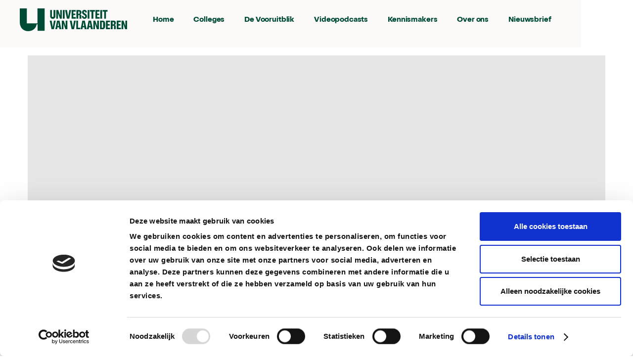

--- FILE ---
content_type: text/html
request_url: https://www.universiteitvanvlaanderen.be/college/is-de-uurverandering-ongezond
body_size: 12899
content:
<!DOCTYPE html><!-- Last Published: Tue Jan 13 2026 09:37:49 GMT+0000 (Coordinated Universal Time) --><html data-wf-domain="www.universiteitvanvlaanderen.be" data-wf-page="5f8d53d3f6704e7d6d0241ba" data-wf-site="5f8d53d3f6704eefee0241a5" lang="nl" data-wf-collection="5f8d53d3f6704efb300241b1" data-wf-item-slug="is-de-uurverandering-ongezond"><head><meta charset="utf-8"/><title>Is de uurverandering ongezond? :: Universiteit van Vlaanderen</title><meta content="Deze nacht draaien we de klok een uurtje terug. Deze keer hebben we dus geluk geluk, want dat betekent een uurtje meer slaap! Maar is het wel zo gezond om 2 keer per jaar de klok te verzetten? Ben je gewoon een beetje meer uitgeslapen of een beetje moe? Of zijn er ook gevolgen op lange termijn?" name="description"/><meta content="Is de uurverandering ongezond? :: Universiteit van Vlaanderen" property="og:title"/><meta content="Deze nacht draaien we de klok een uurtje terug. Deze keer hebben we dus geluk geluk, want dat betekent een uurtje meer slaap! Maar is het wel zo gezond om 2 keer per jaar de klok te verzetten? Ben je gewoon een beetje meer uitgeslapen of een beetje moe? Of zijn er ook gevolgen op lange termijn?" property="og:description"/><meta content="https://cdn.prod.website-files.com/5f8d53d3f6704e5a060241aa/6912f6fb36f5460ce9bf1d52_2.png" property="og:image"/><meta content="Is de uurverandering ongezond? :: Universiteit van Vlaanderen" property="twitter:title"/><meta content="Deze nacht draaien we de klok een uurtje terug. Deze keer hebben we dus geluk geluk, want dat betekent een uurtje meer slaap! Maar is het wel zo gezond om 2 keer per jaar de klok te verzetten? Ben je gewoon een beetje meer uitgeslapen of een beetje moe? Of zijn er ook gevolgen op lange termijn?" property="twitter:description"/><meta content="https://cdn.prod.website-files.com/5f8d53d3f6704e5a060241aa/6912f6fb36f5460ce9bf1d52_2.png" property="twitter:image"/><meta property="og:type" content="website"/><meta content="summary_large_image" name="twitter:card"/><meta content="width=device-width, initial-scale=1" name="viewport"/><link href="https://cdn.prod.website-files.com/5f8d53d3f6704eefee0241a5/css/uvvl.webflow.shared.4922eeb10.min.css" rel="stylesheet" type="text/css" integrity="sha384-SSLusQQlVHikmCmvcsK8d8Aj4e19cplIPwtiqwab5SP+jAjLTuLdiHqOcxFJXJIu" crossorigin="anonymous"/><link href="https://fonts.googleapis.com" rel="preconnect"/><link href="https://fonts.gstatic.com" rel="preconnect" crossorigin="anonymous"/><script src="https://ajax.googleapis.com/ajax/libs/webfont/1.6.26/webfont.js" type="text/javascript"></script><script type="text/javascript">WebFont.load({  google: {    families: ["Open Sans:300,300italic,400,400italic,600,600italic,700,700italic,800,800italic","Libre Baskerville:regular","Libre Baskerville:regular,italic,700"]  }});</script><script type="text/javascript">!function(o,c){var n=c.documentElement,t=" w-mod-";n.className+=t+"js",("ontouchstart"in o||o.DocumentTouch&&c instanceof DocumentTouch)&&(n.className+=t+"touch")}(window,document);</script><link href="https://cdn.prod.website-files.com/5f8d53d3f6704eefee0241a5/63b57806167fe9642ffddfd5_linkedin-logo.jpg" rel="shortcut icon" type="image/x-icon"/><link href="https://cdn.prod.website-files.com/5f8d53d3f6704eefee0241a5/67ced056273ca08cbe76819f_On%20Purple256.jpg" rel="apple-touch-icon"/><link href="rss.xml" rel="alternate" title="RSS Feed" type="application/rss+xml"/><script async="" src="https://www.googletagmanager.com/gtag/js?id=UA-36818429-2"></script><script type="text/javascript">window.dataLayer = window.dataLayer || [];function gtag(){dataLayer.push(arguments);}gtag('js', new Date());gtag('config', 'UA-36818429-2', {'anonymize_ip': false});</script><link href="https://fonts.googleapis.com/icon?family=Material+Icons"
      rel="stylesheet">
<style>
.fltr-active .checkbox-btn{
    background-color: #ffbd3b;
}
.jetboost-filter-active .checkbox-btn{
    background-color: #ffbd3b;
}
</style>
<!-- MailChaimp -->
<script id="mcjs">!function(c,h,i,m,p){m=c.createElement(h),p=c.getElementsByTagName(h)[0],m.async=1,m.src=i,p.parentNode.insertBefore(m,p)}(document,"script","https://chimpstatic.com/mcjs-connected/js/users/0d09d48de11ef5106cd2543b2/42425c9e82c997f6d2de22604.js");</script>
<!-- Jetboost filter -->
<script id="jetboost-script" type="text/javascript"> window.JETBOOST_SITE_ID = "ckh84yw6nr3r60751zndt422f"; (function() { d = document; s = d.createElement("script"); s.src = "https://cdn.jetboost.io/jetboost.js"; s.async = 1; d.getElementsByTagName("head")[0].appendChild(s); })(); </script>
<!-- Cookies -->
<script id="Cookiebot" src="https://consent.cookiebot.com/uc.js" data-cbid="b3f31b49-1341-4f53-bd98-a89334f8ba7a" data-blockingmode="auto" type="text/javascript"></script><style>
  .para-small {
    text-overflow: ellipsis;
  }
</style>


<script>// Load link for next post</script>
<style>#post_list{display: none;}</style>

<script>
  var Webflow = Webflow || [];
  Webflow.push(function () { 
    
    var next_cms = $('#post_list .w--current').parent().next();
    var prev_cms = $('#post_list .w--current').parent().prev();
      
    var next_href = next_cms.find('a').attr('href');
    var next_para = next_cms.find('p').text();
    var next_img = next_cms.find('img').attr('src');
    var next_title = next_cms.find('a').text();
      
    var previous_href = prev_cms.find('a').attr('href');
    var previous_title = prev_cms.find('a').text();

    
    //if last post in list
    if(next_href == undefined) {
      next_cms =  $('#post_list').children().children().first();
        
      next_href = next_cms.find('a').attr('href');
      next_para = next_cms.find('p').text();
      next_img = next_cms.find('img').attr('src');
      next_title = next_cms.find('a').text();
      
      //$('#next_button').fadeOut(); //optional - remove if you want to loop to beginning
    }
    
    //if first post in list
    if(previous_href == undefined) {
      previous_href = $('#post_list').children().children().last().find('a').attr('href');
      $('#previous_button').fadeOut();  //optional - remove if you want to loop to end
    }
    
    //apply hrefs to next / previous buttons
    $('#next_button').attr('href', next_href);
    $('#previous_button').attr('href', previous_href);
    $('#next_title').text(next_title);
		$('#previous_title').text(previous_title);
    $('#next_para').text(next_para);
    $('#next_img').attr('src',next_img);
    
  });
</script></head><body><div class="page-wrapper"><div class="nav_globle"><div class="cookies"><div class="sub-cookie"><div class="text-block-3">Door te klikken op accepteren, accepteer je cookies en vergelijkbare technieken. <span class="cookies-text-extra">Hiermee verzamelen we persoonsgegevens en volgen wij en derden je internetgedrag. Op onze website en die van derden. Waarom? Zodat wij en derden je advertenties kunnen laten zien die bij jouw interesses passen. </span><a href="https://cdn.prod.website-files.com/5f8d53d3f6704eefee0241a5/5f8d53d3f6704e55ff024217_Privacyverklaring_UvNL_-_2018.pdf" target="_blank" class="cookie-link">(Meer info)</a></div><div class="button-2 btn-cookie">Accepteren</div></div></div><div class="nav off"><div class="nav-parent"><a href="#" class="logo small w-inline-block"><img src="https://cdn.prod.website-files.com/5f8d53d3f6704eefee0241a5/5fbf89251f7d7575aefef898_Schermafbeelding%202020-11-26%20om%2011.53.11.png" height="48" sizes="(max-width: 479px) 100vw, 144.8515625px" srcset="https://cdn.prod.website-files.com/5f8d53d3f6704eefee0241a5/5fbf89251f7d7575aefef898_Schermafbeelding%202020-11-26%20om%2011.53.11-p-500.png 500w, https://cdn.prod.website-files.com/5f8d53d3f6704eefee0241a5/5fbf89251f7d7575aefef898_Schermafbeelding%202020-11-26%20om%2011.53.11.png 676w" alt="" class="logo-gif"/></a><div data-collapse="medium" data-animation="default" data-duration="400" data-easing="ease" data-easing2="ease" role="banner" class="navbar w-nav"><div class="nav-links"><a href="#" class="nav-link home">Home</a><a href="/college" class="nav-link">Video&#x27;s</a><a href="/podcast" class="nav-link">Podcast</a><a href="/alles-over" class="nav-link">Alles over</a><a href="/quarantaine-quiz" id="Quiz" class="nav-link">Quiz</a><a href="/ambassadeur" class="nav-link">Ambassadeurs</a><a href="/partners" class="nav-link">Partners</a><a href="/over-ons" class="nav-link">Over ons</a><a href="/nieuwsbrief" class="nav-link">Nieuwsbrief</a><a href="https://useplink.com/payment/9K89knGbGBKuNF7784vd/" target="_blank" class="nav-link off">Doneren</a><a href="/zomeropnames" class="nav-link btn w-inline-block"><img src="https://cdn.prod.website-files.com/5f8d53d3f6704eefee0241a5/5f8d53d3f6704e3d530241e6_opnamen_icon.png" loading="lazy" alt="" class="image-10"/><div>bijwonen     </div></a></div></div><div class="nav-mob-titles-container"><a href="/over-ons" class="nav-mob-title">Over ons</a><a href="/college" class="nav-mob-title">Video&#x27;s</a><a href="/podcast" class="nav-mob-title">Podcasts</a><a href="#" class="nav-mob-title">Blog</a><a href="/partners" class="nav-mob-title">Partners</a><a href="/ambassadeur" class="nav-mob-title">Ambassadeurs</a></div></div><div data-w-id="9468abc7-d56a-e867-c520-10fc448c840d" class="menu-btn"><img src="https://cdn.prod.website-files.com/5f8d53d3f6704eefee0241a5/5f8d53d3f6704e531f0241d3_menu_btn.svg" alt="" class="image-2"/></div><div class="menu-overlay"><div class="page_wrap"><div class="header-mob"><a href="#" class="logo w-inline-block"><img src="https://cdn.prod.website-files.com/5f8d53d3f6704eefee0241a5/5fbf89251f7d7575aefef898_Schermafbeelding%202020-11-26%20om%2011.53.11.png" height="48" sizes="(max-width: 479px) 100vw, 144.8515625px" srcset="https://cdn.prod.website-files.com/5f8d53d3f6704eefee0241a5/5fbf89251f7d7575aefef898_Schermafbeelding%202020-11-26%20om%2011.53.11-p-500.png 500w, https://cdn.prod.website-files.com/5f8d53d3f6704eefee0241a5/5fbf89251f7d7575aefef898_Schermafbeelding%202020-11-26%20om%2011.53.11.png 676w" alt=""/></a><div data-w-id="9468abc7-d56a-e867-c520-10fc448c8413" class="exit-btn"><img src="https://cdn.prod.website-files.com/5f8d53d3f6704eefee0241a5/5f8d53d3f6704ebc2e0241d9_exit.svg" alt="" class="image-2"/></div></div><div class="nav-links mob"><a href="#" class="nav-link mob">Home</a><a href="/college" class="nav-link mob">Video&#x27;s</a><a href="/podcast" class="nav-link mob">Podcasts</a><a href="/alles-over" class="nav-link mob">Alles over</a><a href="/quarantaine-quiz" class="nav-link mob">Quiz</a><a href="/over-ons" class="nav-link mob">Over ons</a><a href="/partners" class="nav-link mob">Partners</a><a href="/ambassadeur" class="nav-link mob">Ambassadeur</a><a href="/nieuwsbrief" class="nav-link mob">Nieuwsbrief</a><a href="https://useplink.com/payment/RyCp2Bj6famTn2gBxqwK/" target="_blank" class="nav-link mob off">Doneren</a><a href="/zomeropnames" class="nav-link mob">Opnames bijwonen</a></div></div></div></div><div class="section_nav"><div data-collapse="medium" data-animation="default" data-duration="400" data-easing="ease" data-easing2="ease" role="banner" class="nav-3 w-nav"><header class="padding-global"><div class="nav_container"><a href="/" class="nav_logo-link w-nav-brand"><div class="nav_logo w-embed"><?xml version="1.0" encoding="UTF-8"?><svg id="Layer_1" xmlns="http://www.w3.org/2000/svg" viewBox="0 0 231.19 48"><path d="M139.42,21.94c-3.68,0-5.51-2.39-5.46-6.06h0s3.57,0,3.57,0v2.54h3.31v-1.4c0-1.47-.48-2.21-2.3-3.2-3.08-1.51-4.32-3.11-4.32-5.77,0-3.08,1.91-4.97,5.19-4.97s5.02,1.91,5.03,5.54h-3.56v-2.12h-2.79v1.32c0,1.24,.46,1.78,2.21,2.86,3.13,1.68,4.37,3.22,4.41,6.07,0,3.2-1.98,5.19-5.29,5.19Zm-57.1-12.13l4.07,11.76h4.26V3.46h-3.6V15.24l-4.07-11.78h-4.28V21.56h3.61V9.81Zm-11.18,29.87l2.4-13.93h3.86l-3.86,18.12h-5.11l-3.97-18.12h4.19l2.5,13.93Zm107.26-13.92h-5.59v18.1h5.59c4.29,0,5.66-2.7,5.66-9.05s-1.37-9.05-5.66-9.05h0Zm1.23,14.83h-3.09v-11.55h3.09v11.55Zm27.39-10.01c0-3.21-1.64-4.81-4.93-4.81h-6v18.1h3.89v-7.47h2.91v7.47h3.78v-6.61c0-1.19-.96-2.15-2.15-2.15v-.43h.08s-.02,0-.02,0h0s0,0,0,0c1.61-.53,2.44-1.96,2.44-4.08Zm-5.42,3.1h-1.61v-4.76h1.59c1.1,0,1.56,.69,1.56,2.35,0,1.75-.46,2.41-1.53,2.41Zm-121.32-7.91l-3.75,18.12h3.94l.73-4.03h3.4l.73,4.03h4.16l-3.86-18.12h-5.35Zm1.3,11.17l1.33-8.29,1.34,8.29h-2.67Zm13.17-11.17l4.07,11.79v-11.79h3.61v18.12h-4.27l-4.07-11.77v11.77h-3.62V25.76h4.28Zm19.66,13.93l-2.5-13.93h-4.19l3.97,18.12h5.11l3.86-18.12h-3.86l-2.4,13.93Zm7.26-13.93h3.9v14.8h4.79v3.32h-8.69V25.76Zm13.05,0l-3.75,18.12h3.94l.73-4.03h3.4l.73,4.03h4.16l-3.87-18.12h-5.35Zm1.3,11.17l1.33-8.29,1.34,8.29h-2.67Zm8.43,6.95l3.75-18.12h5.35l3.87,18.12h-4.16l-.73-4.03h-3.4l-.73,4.03h-3.94Zm6.38-15.24l-1.33,8.29h2.67l-1.34-8.29Zm15.91,8.91l-4.07-11.79h-4.28v18.12h3.62v-11.77l4.07,11.77h4.27V25.76h-3.61v11.79Zm26.82-1.22h-4.16v4.24h5.17v3.31h-9.03V25.76h8.82v3.31h-4.96v4.07h4.16v3.19Zm19.04,0h4.16v-3.19h-4.16v-4.07h4.96v-3.31h-8.82v18.12h9.03v-3.31h-5.17v-4.24Zm14.98,1.22v-11.79h3.61v18.12h-4.27l-4.07-11.77v11.77h-3.62V25.76h4.28l4.07,11.79ZM92.7,3.46h3.9V21.56h-3.9V3.46Zm13.95,0l-2.39,13.91-2.5-13.91h-4.19l3.97,18.1h5.11l3.86-18.1h-3.86Zm8.72,14.8h5.16v3.3h-9.02V3.46h8.82v3.3h-4.95v4.07h4.16v3.19h-4.16v4.24ZM150.04,3.46h-3.9V21.56h3.9V3.46Zm8.41,18.1h-3.9V6.77h-3.43V3.46h10.77v3.3h-3.43v14.8Zm8.36-7.54h4.16v-3.19h-4.16V6.77h4.96V3.46h-8.82V21.56h9.03v-3.3h-5.16v-4.24Zm6.65-10.56h3.9V21.56h-3.9V3.46Zm8.41,18.1h3.9V6.77h3.43V3.46h-10.77v3.3h3.43v14.8Zm-105.14-5.37c0,3.87-2.25,5.75-5.64,5.75-3.39,0-5.64-1.87-5.64-5.75V3.46h3.9v14.34h3.48V3.46h3.9v12.73Zm49.14-2.1h2.91v7.47h3.78v-6.61c0-1.19-.96-2.15-2.15-2.15v-.43h.08s-.02,0-.02,0h0s0,0-.01,0c1.61-.53,2.44-1.96,2.44-4.08,0-3.21-1.64-4.81-4.93-4.81h-6V21.56h3.89v-7.47Zm0-7.49h1.59c1.1,0,1.56,.69,1.56,2.35,0,1.75-.46,2.41-1.53,2.41h-1.61V6.61h0Z" style="fill:#004b36; fill-rule:evenodd;"/><path d="M0,0H15.09V31.54h22.97V0h15.43V47.31h-15.09v-13.71h-2.18c-1.01,8.12-7.94,14.4-18.39,14.4S0,40.29,0,29.31V0Z" style="fill:#004b36;"/></svg></div></a><div role="navigation" class="nav_menu-wrapper w-nav-menu"><nav class="nav_link-wrapper"><a href="/" class="nav-link-4 home">Home</a><a href="/college" class="nav-link-4">Colleges</a><a href="/de-vooruitblik" class="nav-link-4">De Vooruitblik</a><a href="/podcast" class="nav-link-4">Videopodcasts</a><a href="https://www.universiteitvanvlaanderen.be/college?programma=kennismakers#filter" target="_blank" class="nav-link-4">Kennismakers</a><a href="/over-ons" class="nav-link-4">Over ons</a><a href="/over-ons" class="nav-link-4 is-off">Over ons</a><a href="/nieuwsbrief" class="nav-link-4">Nieuwsbrief</a></nav><div class="nav_button-wrapper"><a href="/index.html/#bijwonen" class="nav-link-4 btn">Opnames bijwonen</a></div></div><div class="nav_menu-button w-nav-button"><div class="nav_menu-button-icon w-embed"><svg height="100%" viewBox="0 0 28 18" fill="none" xmlns="http://www.w3.org/2000/svg">
<path fill-rule="evenodd" clip-rule="evenodd" d="M0 1C0 0.447716 0.447754 0 1 0H27C27.5522 0 28 0.447716 28 1C28 1.55228 27.5522 2 27 2H1C0.447754 2 0 1.55228 0 1ZM0 9C0 8.44772 0.447754 8 1 8H27C27.5522 8 28 8.44772 28 9C28 9.55228 27.5522 10 27 10H1C0.447754 10 0 9.55228 0 9ZM1 16C0.447754 16 0 16.4477 0 17C0 17.5523 0.447754 18 1 18H27C27.5522 18 28 17.5523 28 17C28 16.4477 27.5522 16 27 16H1Z" fill="currentColor"/>
</svg></div></div></div></header></div></div></div><main class="main-wrapper"><div class="section_default"><div class="padding-global"><div class="container-large w-container"><div class="padding-vertical padding-small"><div class="cookieconsent-optout-marketing"><div class="video-dummy"><div class="cookie-consent">Om privacyredenen heeft YouTube uw toestemming nodig om te worden geladen</div><a href="javascript:Cookiebot.renew()" class="link-4">Wijzig cookie instellingen</a></div></div><div class="smartschool_wrapper"><div id="smartschool_btn" class="smartschool_btn"><div class="div-block-121"><img src="https://cdn.prod.website-files.com/5f8d53d3f6704eefee0241a5/64f9a704ae21e9483da03682_s_logo_12x18.svg" loading="lazy" alt=""/></div><div class="div-block-123"></div><div class="div-block-124"><div class="text-block-14">Gebruiken in Smartschool</div></div></div></div><div data-cookieconsent="marketing" style="padding-top:56.20608899297424%" class="video w-video w-embed"><iframe class="embedly-embed" src="//cdn.embedly.com/widgets/media.html?src=https%3A%2F%2Fwww.youtube.com%2Fembed%2F2V0006b0NdA%3Ffeature%3Doembed&display_name=YouTube&url=https%3A%2F%2Fwww.youtube.com%2Fwatch%3Fv%3D2V0006b0NdA&image=https%3A%2F%2Fi.ytimg.com%2Fvi%2F2V0006b0NdA%2Fhqdefault.jpg&key=96f1f04c5f4143bcb0f2e68c87d65feb&type=text%2Fhtml&schema=youtube" width="854" height="480" scrolling="no" title="YouTube embed" frameborder="0" allow="autoplay; fullscreen" allowfullscreen="true"></iframe></div><div class="content-video"><div class="video-content"><div></div><div class="video-text"><a href="/school/vubrussel" target="_blank" class="school-images centre w-inline-block"><img width="120" alt="VUBrussel" src="https://cdn.prod.website-files.com/5f8d53d3f6704e5a060241aa/6912f5129c15ec07fb370083_77.png" class="image-6"/></a><h1 class="heading-5">Is de uurverandering ongezond?</h1><div class="filter_tag w-embed"><div class="thumbnail_tags"><a class="tag" href="../college?category=#filter"></a></div></div><div class="w-richtext"><p>Deze nacht draaien we de klok een uurtje terug. Deze keer hebben we dus geluk geluk, want dat betekent een uurtje meer slaap! Maar is het wel zo gezond om 2 keer per jaar de klok te verzetten? Ben je gewoon een beetje meer uitgeslapen of een beetje moe? Of zijn er ook gevolgen op lange termijn?</p></div><div class="sociale-parent"><div class="html-embed-4 w-embed"><a href="mailto:?subject=Is de uurverandering ongezond?&amp;body=Hey, dit vind je vast interessant! - Is de uurverandering ongezond? https://universiteitvanvlaanderen.be/college/is-de-uurverandering-ongezond" class="sociale-block w-inline-block"><div class="icon-embed w-embed"><svg xmlns="http://www.w3.org/2000/svg" viewBox="0 0 30 22.5"><g id="Layer_2" data-name="Layer 2"><g id="Layer_1-2" data-name="Layer 1"><path d="M27.19,0H2.81A2.81,2.81,0,0,0,0,2.81V19.69A2.81,2.81,0,0,0,2.81,22.5H27.19A2.81,2.81,0,0,0,30,19.69V2.81A2.81,2.81,0,0,0,27.19,0Zm0,2.81V5.2c-1.32,1.07-3.41,2.74-7.89,6.24-1,.78-2.94,2.64-4.3,2.62s-3.32-1.84-4.3-2.62C6.22,7.94,4.13,6.27,2.81,5.2V2.81ZM2.81,19.69V8.81C4.16,9.88,6.06,11.38,9,13.65c1.28,1,3.52,3.24,6,3.22s4.72-2.17,6-3.21l6.15-4.85V19.69Z" fill="currentColor"></path></g></g></svg></div></a></div><div class="html-embed-4 w-embed"><a target="_blank" href="https://www.facebook.com/sharer/sharer.php?u=https://universiteitvanvlaanderen.be/college/is-de-uurverandering-ongezond"><div class="sociale-block"><div class="icon-embed facebook"><svg xmlns="http://www.w3.org/2000/svg" viewBox="0 0 16.07 30"><g id="Layer_2" data-name="Layer 2"><g id="Layer_1-2" data-name="Layer 1"><path d="M15,16.88l.84-5.43H10.64V7.92A2.72,2.72,0,0,1,13.7,5h2.37V.37A28.68,28.68,0,0,0,11.86,0C7.57,0,4.77,2.6,4.77,7.31v4.14H0v5.43H4.77V30h5.87V16.88Z" fill
="currentColor"/></g></g></svg>
</div></div></a></div><div class="html-embed-4 w-embed"><a target="_blank" href="https://twitter.com/intent/tweet?text=https://universiteitvanvlaanderen.be/college/is-de-uurverandering-ongezond"><div class="sociale-block"><div class="icon-embed"><svg xmlns="http://www.w3.org/2000/svg" viewBox="0 0 30 24.37"><g id="Layer_2" data-name="Layer 2"><g id="Layer_1-2" data-name="Layer 1"><path d="M26.92,6.07c0,.27,0,.54,0,.8,0,8.13-6.19,17.5-17.5,17.5A17.38,17.38,0,0,1,0,21.61a14.39,14.39,0,0,0,1.48.07,12.29,12.29,0,0,0,7.64-2.63,6.14,6.14,0,0,1-5.75-4.26,7.36,7.36,0,0,0,1.16.1,6.72,6.72,0,0,0,1.62-.21,6.15,6.15,0,0,1-4.93-6V8.57A6.31,6.31,0,0,0,4,9.35,6.18,6.18,0,0,1,2.09,1.12,17.51,17.51,0,0,0,14.77,7.56a7.42,7.42,0,0,1-.15-1.41A6.15,6.15,0,0,1,25.26,1.94,12,12,0,0,0,29.16.46a6.18,6.18,0,0,1-2.7,3.39,12.36,12.36,0,0,0,3.54-1,13.11,13.11,0,0,1-3.08,3.18Z" fill="currentColor"/></g></g></svg>
</div></div></a></div></div></div><div class="video-keynotes"><div class="sticky-notes"><div class="keynotes"><h1 class="heading-10">key notes</h1><div class="key-takeaways w-richtext"><h2>What’s a Rich Text element?</h2><p>The rich text element allows you to create and format headings, paragraphs, blockquotes, images, and video all in one place instead of having to add and format them individually. Just double-click and easily create content.</p><h4>Static and dynamic content editing</h4><p>A rich text element can be used with static or dynamic content. For static content, just drop it into any page and begin editing. For dynamic content, add a rich text field to any collection and then connect a rich text element to that field in the settings panel. Voila!</p><h4>How to customize formatting for each rich text</h4><p>Headings, paragraphs, blockquotes, figures, images, and figure captions can all be styled after a class is added to the rich text element using the &quot;When inside of&quot; nested selector system.</p></div></div></div></div></div></div></div></div></div></div><div class="section_default section-style-purple"><div class="padding-global"><div class="container-large w-container"><div class="padding-vertical padding-small"><div class="content prof"><div class="author-parent"><div class="author-img"><img height="" alt="" src="https://cdn.prod.website-files.com/5f8d53d3f6704e5a060241aa/6912f60449c891ce6ccf6ca9_988.png" class="image-14"/></div><div class="author-text-block"><div class="author-text"><h2 class="white">prof. dr. Olivier Mairesse</h2><p class="para-small white centre">Professor Olivier Mairesse startte zijn carrière aan de VUB als klisch psycholoog. Zijn onderzoek focust zich op slaap en daarom kunnen we hem met een moeilijk woord ook somnoloog noemen. Samen met zijn collega&#x27;s van de onderzoeksgroep Brain, Body and Cognition ontdekte hij naast ochtend- en avondmensen twee andere chronotypes van mensen: de dutter en het namiddagtype.</p></div></div></div></div></div></div></div></div><div class="section w-condition-invisible"><div class="page_wrap"><div class="content"><div data-duration-in="300" data-duration-out="100" data-current="Tab 2" data-easing="ease" class="tabs w-tabs"><div class="tab-menu w-tab-menu"><a data-w-tab="Tab 1" class="tab-link w-inline-block w-tab-link"><div>Video notes</div></a><a data-w-tab="Tab 2" class="tab-link w-inline-block w-tab-link w--current"><div>Transcript</div></a></div><div class="tabs-content w-tab-content"><div data-w-tab="Tab 1" class="tab-pane w-tab-pane"><p class="card-paragraph">Lorem ipsum dolor sit amet, consectetur adipiscing elit. Suspendisse varius enim in eros elementum tristique. Duis cursus, mi quis viverra ornare, eros dolor interdum nulla, ut commodo diam libero vitae erat. Aenean faucibus nibh et justo cursus id rutrum lorem imperdiet. Nunc ut sem vitae risus tristique posuere.</p></div><div data-w-tab="Tab 2" class="tab-pane w-tab-pane w--tab-active"><div class="transcriptie-block"><p class="para-transcriptie w-dyn-bind-empty"></p></div></div></div></div></div></div></div><div class="section_default"><div class="padding-global"><div class="container-large w-container"><div class="padding-vertical padding-huge"><div class="content"><h1>Volgende video:</h1><a id="next_button" href="#" class="next-video-grid w-inline-block"><div id="w-node-cded7c63-f820-0e97-fdcd-01657a6f1fb8-6d0241ba" class="content-block next-video"><div class="div-block-90"><img alt="" height="" id="next_img" src="https://cdn.prod.website-files.com/plugins/Basic/assets/placeholder.60f9b1840c.svg" class="thumnail-images next-video"/></div></div><div id="w-node-_3675ac64-c92c-f6cf-9791-0ec558099807-6d0241ba" class="content-block next-video"><h1 id="next_title" class="header-video-next">Ben jij verantwoordelijk voor je daden als je dronken bent?</h1><p id="next_para" class="para-small next-video">Lorem ipsum dolor sit amet, consectetur adipiscing elit. Suspendisse varius enim in eros elementum tristique. Duis cursus, mi quis viverra ornare, eros dolor interdum nulla, ut commodo diam libero vitae erat. Aenean faucibus nibh et justo cursus id rutrum lorem imperdiet. Nunc ut sem vitae risus tristique posuere. Lorem ipsum dolor sit amet, consectetur adipiscing elit. Suspendisse varius enim in eros elementum tristique. Duis cursus, mi quis viverra ornare, eros dolor interdum nulla, ut commodo diam libero vitae erat. Aenean faucibus nibh et justo cursus id rutrum lorem imperdiet. Nunc ut sem vitae risus tristique posuere.</p><div class="div-block-91 w-clearfix"><div class="more-video"><div class="more-video-text black">Bekijk deze video</div><div class="material-icons black">arrow_forward</div></div></div></div></a><div id="post_list" class="collection-list-wrapper-3 w-dyn-list"><div role="list" class="w-dyn-items"><div role="listitem" class="w-dyn-item"><a href="/college/waar-haalt-de-gigantische-einstein-telescoop-zijn-stroom-vandaan">Waar haalt de gigantische Einstein-telescoop zijn stroom vandaan?</a><img loading="lazy" alt="" src="https://cdn.prod.website-files.com/5f8d53d3f6704e5a060241aa/6943c05f01e515cf1d30aa9a_Kaart%20website%20lang%202026%20(4).jpg" sizes="(max-width: 767px) 100vw, (max-width: 991px) 727.4140625px, 939.9375px" srcset="https://cdn.prod.website-files.com/5f8d53d3f6704e5a060241aa/6943c05f01e515cf1d30aa9a_Kaart%20website%20lang%202026%20(4)-p-500.jpg 500w, https://cdn.prod.website-files.com/5f8d53d3f6704e5a060241aa/6943c05f01e515cf1d30aa9a_Kaart%20website%20lang%202026%20(4).jpg 800w"/></div><div role="listitem" class="w-dyn-item"><a href="/college/zou-jij-graag-de-einsteintelescoop-onder-je-dorp-willen">Zou jij graag de Einsteintelescoop onder je dorp willen?</a><img loading="lazy" alt="" src="https://cdn.prod.website-files.com/5f8d53d3f6704e5a060241aa/693ada4b429c73235c674ed0_Kaart%20website%20lang%202026%20(3).jpg" sizes="(max-width: 767px) 100vw, (max-width: 991px) 727.4140625px, 939.9375px" srcset="https://cdn.prod.website-files.com/5f8d53d3f6704e5a060241aa/693ada4b429c73235c674ed0_Kaart%20website%20lang%202026%20(3)-p-500.jpg 500w, https://cdn.prod.website-files.com/5f8d53d3f6704e5a060241aa/693ada4b429c73235c674ed0_Kaart%20website%20lang%202026%20(3).jpg 800w"/></div><div role="listitem" class="w-dyn-item"><a href="/college/kan-online-shoppen-ook-duurzaam">Kan online shoppen ook duurzaam?</a><img loading="lazy" alt="" src="https://cdn.prod.website-files.com/5f8d53d3f6704e5a060241aa/693976e07c15399702e6e476_Kaart%20website%20lang%202026.png" sizes="(max-width: 767px) 100vw, (max-width: 991px) 727.4140625px, 939.9375px" srcset="https://cdn.prod.website-files.com/5f8d53d3f6704e5a060241aa/693976e07c15399702e6e476_Kaart%20website%20lang%202026-p-500.png 500w, https://cdn.prod.website-files.com/5f8d53d3f6704e5a060241aa/693976e07c15399702e6e476_Kaart%20website%20lang%202026.png 800w"/></div><div role="listitem" class="w-dyn-item"><a href="/college/ik-heb-geen-diagnose-ben-ik-wel-normaal">Ik heb geen diagnose, ben ik wel normaal?</a><img loading="lazy" alt="" src="https://cdn.prod.website-files.com/5f8d53d3f6704e5a060241aa/6932d5050a4f1685e1ecce88_TOM%20BYLEMANS%20Thumbsvierkant%20website%202026.jpg" sizes="(max-width: 767px) 100vw, (max-width: 991px) 727.4140625px, 939.9375px" srcset="https://cdn.prod.website-files.com/5f8d53d3f6704e5a060241aa/6932d5050a4f1685e1ecce88_TOM%20BYLEMANS%20Thumbsvierkant%20website%202026-p-500.jpg 500w, https://cdn.prod.website-files.com/5f8d53d3f6704e5a060241aa/6932d5050a4f1685e1ecce88_TOM%20BYLEMANS%20Thumbsvierkant%20website%202026-p-800.jpg 800w, https://cdn.prod.website-files.com/5f8d53d3f6704e5a060241aa/6932d5050a4f1685e1ecce88_TOM%20BYLEMANS%20Thumbsvierkant%20website%202026.jpg 1000w"/></div><div role="listitem" class="w-dyn-item"><a href="/college/wat-als-je-behalve-een-clitoris-ook-teelballen-hebt">Wat als je behalve een clitoris ook teelballen hebt?</a><img loading="lazy" alt="" src="https://cdn.prod.website-files.com/5f8d53d3f6704e5a060241aa/693170ecc35fc1a6368ccbc1_Kaart%20website%20lang%202026%20(1).jpg" sizes="(max-width: 767px) 100vw, (max-width: 991px) 727.4140625px, 939.9375px" srcset="https://cdn.prod.website-files.com/5f8d53d3f6704e5a060241aa/693170ecc35fc1a6368ccbc1_Kaart%20website%20lang%202026%20(1)-p-500.jpg 500w, https://cdn.prod.website-files.com/5f8d53d3f6704e5a060241aa/693170ecc35fc1a6368ccbc1_Kaart%20website%20lang%202026%20(1).jpg 800w"/></div></div></div></div></div></div></div></div><div class="section_default section-style-dark"><div class="padding-global"><div class="container-large w-container"><div class="padding-vertical padding-huge"><div class="content"><div class="parnter-wrap"><div class="partner-parent"><div id="w-node-df9873ff-8885-5ac2-8539-36bf52f90a96-37d5600e" class="div-block-16"><div><h2 class="white-copy">Mogelijk dankzij</h2></div></div><div><div class="w-layout-grid grid parnter-grid"><a id="w-node-_284b3893-3a43-bb1e-f260-2e0f903aadb5-37d5600e" href="https://www.ugent.be/" target="_blank" class="w-inline-block"><img src="https://cdn.prod.website-files.com/5f8d53d3f6704eefee0241a5/5faba2c8a5124b4be7be8ec3_universiteit-gentat2x.png" alt="" class="image-4"/></a><a id="w-node-_284b3893-3a43-bb1e-f260-2e0f903aadb7-37d5600e" href="https://www.uhasselt.be/" target="_blank" class="w-inline-block"><img src="https://cdn.prod.website-files.com/5f8d53d3f6704eefee0241a5/5faba2c8797a6a899c7fc0b4_uhasselt.png" alt="" class="image-4"/></a><a id="w-node-f050dcd9-0f63-3b3c-f737-1a4558b8c4c8-37d5600e" href="https://www.uantwerpen.be/nl/" target="_blank" class="w-inline-block"><img src="https://cdn.prod.website-files.com/5f8d53d3f6704eefee0241a5/6012b953bc30ce0c200e9023_UA-ned-hor-1-WHITE%20(1).png" alt="" class="image-4"/></a><a id="w-node-e7b16585-7880-9647-19b5-fcba7447f22c-37d5600e" href="https://www.vub.be/" target="_blank" class="w-inline-block"><img src="https://cdn.prod.website-files.com/5f8d53d3f6704eefee0241a5/5faba2c86626900e5ee170a9_vrije-universiteit-brussel.png" alt="" class="image-4"/></a><a id="w-node-_799e5b03-03f2-083a-5402-3d341478e6e5-37d5600e" href="https://www.kuleuven.be/kuleuven/" target="_blank" class="w-inline-block"><img src="https://cdn.prod.website-files.com/5f8d53d3f6704eefee0241a5/5faba2c8befbf9a29910fb33_Artboard.png" alt="" class="image-4"/></a><a id="w-node-_0970cf9b-0ed2-c836-5653-400f0f19b4e2-37d5600e" href="https://jongeacademie.be/" target="_blank" class="w-inline-block"><img src="https://cdn.prod.website-files.com/5f8d53d3f6704eefee0241a5/5faba2c8a193a33f61f5edb0_jonge-academie.png" alt="" class="image-4"/></a></div></div></div><div class="partner-parent"><div id="w-node-_3fa9de67-870e-2ebe-967f-c97937d5600f-37d5600e" class="div-block-16"><div><h2 class="white-copy-copy">Met de steun van</h2></div></div><div><div class="w-layout-grid grid parnter-grid"><a id="w-node-_3fa9de67-870e-2ebe-967f-c97937d56017-37d5600e" href="https://www.vrt.be/nl/" target="_blank" class="w-inline-block"><img src="https://cdn.prod.website-files.com/5f8d53d3f6704eefee0241a5/5fab9fa2a193a3606cf5e334_vrt-logo.png" alt="" class="image-4"/></a><a id="w-node-_92f26e43-b4e3-4345-1478-4f958ee0528f-37d5600e" href="https://www.vrt.be/nl/" target="_blank" class="w-inline-block"><img src="https://cdn.prod.website-files.com/5f8d53d3f6704eefee0241a5/622b2855c7504e51d20f6260_Vlaamse-Overheid_00000.png" alt="" class="image-4 normale"/></a><img src="https://cdn.prod.website-files.com/5f8d53d3f6704eefee0241a5/679ce3a0d7c8c98dcf15e842_Logo_NATLOT_CMYK_Baseline_Horiz.png" sizes="(max-width: 767px) 100vw, (max-width: 991px) 727.984375px, 939.984375px" srcset="https://cdn.prod.website-files.com/5f8d53d3f6704eefee0241a5/679ce3a0d7c8c98dcf15e842_Logo_NATLOT_CMYK_Baseline_Horiz-p-500.png 500w, https://cdn.prod.website-files.com/5f8d53d3f6704eefee0241a5/679ce3a0d7c8c98dcf15e842_Logo_NATLOT_CMYK_Baseline_Horiz-p-800.png 800w, https://cdn.prod.website-files.com/5f8d53d3f6704eefee0241a5/679ce3a0d7c8c98dcf15e842_Logo_NATLOT_CMYK_Baseline_Horiz-p-1080.png 1080w, https://cdn.prod.website-files.com/5f8d53d3f6704eefee0241a5/679ce3a0d7c8c98dcf15e842_Logo_NATLOT_CMYK_Baseline_Horiz.png 1501w" alt="" class="image-4 normale"/></div></div></div></div></div></div></div></div></div></main><div class="foot_comp"><footer id="footer" class="section_footer"><div class="padding-global"><div class="container-large w-container"><div class="padding-vertical padding-huge"><div class="foot-wrapper-2 w-clearfix"><div class="footer-3"><div class="footer-block-2"><p class="footer_para-3">Je kunt ons vinden op:</p><div class="div-block-118"><a href="https://open.spotify.com/show/3ELSgsbfTyeXTemObHGLp9?si=4ofsr5LpRD26poZ4wEDJpg" target="_blank" class="footer-sociale-media-2 w-inline-block"><img src="https://cdn.prod.website-files.com/5f4d048d464f4d63f4f86031/5f733a4bc1196944b5465d79_icon_spotify.svg" width="20" alt="" class="icon-1x1-small"/></a><a href="https://www.tiktok.com/@universiteitvl" target="_blank" class="footer-sociale-media-2 w-inline-block"><div class="icon-1x1-small w-embed"><?xml version="1.0" encoding="UTF-8"?><svg xmlns="http://www.w3.org/2000/svg" viewBox="0 0 24
24"><path d="M19.67,5.63c-2.45-.54-4.28-2.6-4.53-5.1V0h-4.14V16.41c0,1.92-1.55,3.47-3.46,3.47-1.09,0-2.12-.51-2.78-1.38-1.16-1.52-.86-3.7,.66-4.86,.61-.46,1.35-.71,2.11-.71,.36,0,.71,.05,1.06,.16v-4.2c-.4-.05-.8-.07-1.2-.06C3.2,8.93-.11,12.43,0,16.62c.05,1.91,.82,3.74,2.16,5.11,2.95,3,7.77,3.04,10.76,.09,1.45-1.43,2.27-3.37,2.27-5.41V8.01c1.67,1.19,3.67,1.83,5.73,1.82V5.75c-.4,0-.81-.04-1.2-.12h-.05Z" style="fill:#fff;"/></svg></div></a><a href="https://www.youtube.com/channel/UC7WpOKbKfzOOnD0PyUN_SYg?view_as=subscriber" target="_blank" class="footer-sociale-media-2 w-inline-block"><img src="https://cdn.prod.website-files.com/5f15f0d9a688724e9320cd7e/5f16c8bc6b3bb74496128b1d_icon_youtube.svg" width="20" alt="" class="icon-1x1-small"/></a><a href="https://www.facebook.com/universiteitvanvlaanderen" target="_blank" class="footer-sociale-media-2 w-inline-block"><img src="https://cdn.prod.website-files.com/5f4d048d464f4d63f4f86031/5f4d048d464f4d3029f86086_icon_facebook.svg" height="20" width="20" alt="" class="icon-1x1-small"/></a><a href="https://www.instagram.com/UniversiteitVL/" target="_blank" class="footer-sociale-media-2 w-inline-block"><img src="https://cdn.prod.website-files.com/5f4d048d464f4d63f4f86031/5f4d048d464f4d145bf86085_icon_insta.svg" width="20" alt="" class="icon-1x1-small"/></a></div></div><div class="footer-block-2"><a href="https://www.dropbox.com/sh/hba9hkfee3wu1xk/AABvw-M4COFFSZX73XfOwX60a?dl=0" target="_blank" class="footer-link-2">Persmap </a><a href="/cookies" class="footer-link-2">Privacyverklaring</a><a href="https://docs.google.com/document/u/2/d/e/2PACX-1vTtljecEu34PJOnD4BBt4Itm8LsUr6O9VIj4GBrDVTNdn_87GF4MH0Fe2SdDkEh4K11K0xZfgOdEZud/pub" target="_blank" class="footer-link-2 is-off">Ondertiteling</a><a href="https://uvnl.homerun.co/" target="_blank" class="footer-link-2 is-off">Vacatures</a></div><div class="footer-block-2"><p class="footer_para-3">Heb je vragen?</p><a href="mailto:info@universiteitvanvlaanderen.be?subject=email" class="footer-link-2">info@universiteitvanvlaanderen.be</a><a href="https://freshframes.nl/" class="footer-link-2 is-freshframes">made by: freshframes.nl</a></div></div><div class="footer_signup-moveup"><div class="signup signup-footer"></div></div></div></div></div></div></footer><div class="footer"><div class="footer-block"><p class="footer_para">Je kunt ons vinden op:</p><div><a href="https://www.youtube.com/channel/UC7WpOKbKfzOOnD0PyUN_SYg?view_as=subscriber" target="_blank" class="footer-sociale-media w-inline-block"><img src="https://cdn.prod.website-files.com/5f15f0d9a688724e9320cd7e/5f16c8bc6b3bb74496128b1d_icon_youtube.svg" width="20" alt=""/></a><a href="https://open.spotify.com/show/3ELSgsbfTyeXTemObHGLp9?si=4ofsr5LpRD26poZ4wEDJpg" target="_blank" class="footer-sociale-media w-inline-block"><img src="https://cdn.prod.website-files.com/5f8d53d3f6704eefee0241a5/5f8d53d3f6704e627102421f_icon_spotify.svg" width="20" alt=""/></a><a href="https://www.instagram.com/UniversiteitVL/" target="_blank" class="footer-sociale-media w-inline-block"><img src="https://cdn.prod.website-files.com/5f8d53d3f6704eefee0241a5/5f8d53d3f6704e713f0241eb_icon_insta.svg" width="20" alt=""/></a><a href="https://www.facebook.com/universiteitvanvlaanderen/" target="_blank" class="footer-sociale-media w-inline-block"><img src="https://cdn.prod.website-files.com/5f8d53d3f6704eefee0241a5/5f8d53d3f6704edd2e0241e3_icon_facebook.svg" height="20" width="20" alt=""/></a><a href="https://twitter.com/UniversiteitVL/" target="_blank" class="footer-sociale-media w-inline-block"><img src="https://cdn.prod.website-files.com/5f8d53d3f6704eefee0241a5/5f8d53d3f6704e4eb70241fe_icon_twitter.svg" height="30" width="20" alt=""/></a></div></div><div class="footer-block"><a href="https://www.dropbox.com/sh/hba9hkfee3wu1xk/AABvw-M4COFFSZX73XfOwX60a?dl=0" target="_blank" class="footer-link">Persmap </a><a href="/cookies" target="_blank" class="footer-link">Privacyverklaring</a></div><div class="div-block-102"><div class="footer-block"><p class="footer_para">Heb je vragen?</p><a href="mailto:info@universiteitvanvlaanderen.be?subject=Hello" class="footer-link">info@universiteitvanvlaanderen.be</a></div></div></div></div></div><script src="https://d3e54v103j8qbb.cloudfront.net/js/jquery-3.5.1.min.dc5e7f18c8.js?site=5f8d53d3f6704eefee0241a5" type="text/javascript" integrity="sha256-9/aliU8dGd2tb6OSsuzixeV4y/faTqgFtohetphbbj0=" crossorigin="anonymous"></script><script src="https://cdn.prod.website-files.com/5f8d53d3f6704eefee0241a5/js/webflow.schunk.36b8fb49256177c8.js" type="text/javascript" integrity="sha384-4abIlA5/v7XaW1HMXKBgnUuhnjBYJ/Z9C1OSg4OhmVw9O3QeHJ/qJqFBERCDPv7G" crossorigin="anonymous"></script><script src="https://cdn.prod.website-files.com/5f8d53d3f6704eefee0241a5/js/webflow.schunk.f2254515f37df0fc.js" type="text/javascript" integrity="sha384-pCUOs9SZNwVW9AppNfTCr5dFk9JKauiMyM0dJOT3VHqG+puQhcrvbxlAYKUz3dei" crossorigin="anonymous"></script><script src="https://cdn.prod.website-files.com/5f8d53d3f6704eefee0241a5/js/webflow.5fd5e5db.4c191655e53d7ada.js" type="text/javascript" integrity="sha384-PmmUpQuppUIq7Rg87fx/NLVyIXpE2i1syZqLM8vafORFNZuuWrOlX12yuqzsTQQx" crossorigin="anonymous"></script><!-- Not Scrolling when menu is open -->

<script>
Webflow.push(function() {
$('.menu-btn').click(function(e) {
e.preventDefault();
$('body').css('overflow', 'hidden');
});

$('.exit-btn').click(function(e) {
e.preventDefault();
$('body').css('overflow', 'auto');
});
});
  </script>
<script>
console.log('nocoded by https://freshframes.nl')
</script><script>
(function () {
    // Helperfunctie om de parameter 'from' te controleren
    function getFromParameter() {
        var urlParams = new URLSearchParams(window.location.search);
        return urlParams.get('from');
    }

    // Opslaan of ophalen van de herkomst in/from localStorage
    function manageOriginStorage(fromParam) {
        const storageKey = 'originFrom';

        // Als 'from' parameter aanwezig is, update de localStorage
        if (fromParam) {
            localStorage.setItem(storageKey, fromParam);
            return fromParam;
        } else {
            // Probeer de waarde uit localStorage te halen als fallback
            return localStorage.getItem(storageKey);
        }
    }

    // Functie om de zichtbaarheid van de Smartschool-specifieke inhoud te bepalen
    function checkVisibility() {
        var smartschoolWrapper = document.querySelector('.smartschool_wrapper');
        var fromParam = getFromParameter();
        var originFrom = manageOriginStorage(fromParam);

        var isFromSmartschoolReferrer = document.referrer.startsWith('https://partners.smartschool.be/planner/') || originFrom === 'smartschool';
        
        // Fallback: controleer of window.opener bestaat als referrer check en parameter check falen
        var hasWindowOpener = typeof window.opener !== 'undefined' && window.opener !== null;

        // Toon of verberg de Smartschool content op basis van de checks
        if (isFromSmartschoolReferrer || hasWindowOpener) {
            smartschoolWrapper.style.display = 'block';
        } else {
            smartschoolWrapper.style.display = 'none';
        }
    }

    window.onload = function() {
        var smartschoolWrapper = document.querySelector('.smartschool_wrapper');
        if (smartschoolWrapper) {
            var smartschoolBtn = smartschoolWrapper.querySelector('#smartschool_btn');
            if (smartschoolBtn) {
                smartschoolBtn.addEventListener('click', function (event) {
                    // Bericht versturen naar opener als deze bestaat
                    if (window.opener) {
                        window.opener.postMessage([{title: document.title, url: window.location.href}], '*');
                    }
                    window.close();
                });
            }
            checkVisibility(); // Voer de zichtbaarheidscheck uit zodra de pagina geladen is
        }
    };
})()
</script>

<script>
(function () {
    window.document.getElementById('smartschool_btn').addEventListener('click', function (event) {
        window.opener.postMessage([{title: '"Is de uurverandering ongezond?', url: 'https://www.universiteitvanvlaanderen.be/college/is-de-uurverandering-ongezond'}], '*');
        window.close();
    });
})()
</script></body></html>

--- FILE ---
content_type: text/javascript
request_url: https://cdn.prod.website-files.com/5f8d53d3f6704eefee0241a5/js/webflow.5fd5e5db.4c191655e53d7ada.js
body_size: 1771
content:
(()=>{var e={9078:function(e,t,r){"use strict";var a=r(3949),n=r(5134);a.define("tabs",e.exports=function(e){var t,r,i={},o=e.tram,s=e(document),l=a.env,d=l.safari,c=l(),u="data-w-tab",f=".w-tabs",p="w--current",b="w--tab-active",h=n.triggers,v=!1;function w(){r=c&&a.env("design"),(t=s.find(f)).length&&(t.each(y),a.env("preview")&&!v&&t.each(m),g(),a.redraw.on(i.redraw))}function g(){a.redraw.off(i.redraw)}function m(t,r){var a=e.data(r,f);a&&(a.links&&a.links.each(h.reset),a.panes&&a.panes.each(h.reset))}function y(t,a){var n=f.substr(1)+"-"+t,i=e(a),o=e.data(a,f);if(o||(o=e.data(a,f,{el:i,config:{}})),o.current=null,o.tabIdentifier=n+"-"+u,o.paneIdentifier=n+"-data-w-pane",o.menu=i.children(".w-tab-menu"),o.links=o.menu.children(".w-tab-link"),o.content=i.children(".w-tab-content"),o.panes=o.content.children(".w-tab-pane"),o.el.off(f),o.links.off(f),o.menu.attr("role","tablist"),o.links.attr("tabindex","-1"),(l={}).easing=(s=o).el.attr("data-easing")||"ease",d=l.intro=(d=parseInt(s.el.attr("data-duration-in"),10))==d?d:0,c=l.outro=(c=parseInt(s.el.attr("data-duration-out"),10))==c?c:0,l.immediate=!d&&!c,s.config=l,!r){o.links.on("click"+f,(b=o,function(e){e.preventDefault();var t=e.currentTarget.getAttribute(u);t&&k(b,{tab:t})})),o.links.on("keydown"+f,(h=o,function(e){var t,r=(t=h.current,Array.prototype.findIndex.call(h.links,e=>e.getAttribute(u)===t,null)),a=e.key,n={ArrowLeft:r-1,ArrowUp:r-1,ArrowRight:r+1,ArrowDown:r+1,End:h.links.length-1,Home:0};if(a in n){e.preventDefault();var i=n[a];-1===i&&(i=h.links.length-1),i===h.links.length&&(i=0);var o=h.links[i].getAttribute(u);o&&k(h,{tab:o})}}));var s,l,d,c,b,h,v=o.links.filter("."+p).attr(u);v&&k(o,{tab:v,immediate:!0})}}function k(t,r){r=r||{};var n,i=t.config,s=i.easing,l=r.tab;if(l!==t.current){t.current=l,t.links.each(function(a,o){var s=e(o);if(r.immediate||i.immediate){var d=t.panes[a];o.id||(o.id=t.tabIdentifier+"-"+a),d.id||(d.id=t.paneIdentifier+"-"+a),o.href="#"+d.id,o.setAttribute("role","tab"),o.setAttribute("aria-controls",d.id),o.setAttribute("aria-selected","false"),d.setAttribute("role","tabpanel"),d.setAttribute("aria-labelledby",o.id)}o.getAttribute(u)===l?(n=o,s.addClass(p).removeAttr("tabindex").attr({"aria-selected":"true"}).each(h.intro)):s.hasClass(p)&&s.removeClass(p).attr({tabindex:"-1","aria-selected":"false"}).each(h.outro)});var c=[],f=[];t.panes.each(function(t,r){var a=e(r);r.getAttribute(u)===l?c.push(r):a.hasClass(b)&&f.push(r)});var w=e(c),g=e(f);if(r.immediate||i.immediate){w.addClass(b).each(h.intro),g.removeClass(b),v||a.redraw.up();return}var m=window.scrollX,y=window.scrollY;n.focus(),window.scrollTo(m,y),g.length&&i.outro?(g.each(h.outro),o(g).add("opacity "+i.outro+"ms "+s,{fallback:d}).start({opacity:0}).then(()=>A(i,g,w))):A(i,g,w)}}function A(e,t,r){if(t.removeClass(b).css({opacity:"",transition:"",transform:"",width:"",height:""}),r.addClass(b).each(h.intro),a.redraw.up(),!e.intro)return o(r).set({opacity:1});o(r).set({opacity:0}).redraw().add("opacity "+e.intro+"ms "+e.easing,{fallback:d}).start({opacity:1})}return i.ready=i.design=i.preview=w,i.redraw=function(){v=!0,w(),v=!1},i.destroy=function(){(t=s.find(f)).length&&(t.each(m),g())},i})},270:function(e,t,r){r(9461),r(7624),r(286),r(8334),r(2338),r(3695),r(322),r(941),r(5134),r(1655),r(7527),r(9858),r(9078),r(9087)}},t={};function r(a){var n=t[a];if(void 0!==n)return n.exports;var i=t[a]={id:a,loaded:!1,exports:{}};return e[a](i,i.exports,r),i.loaded=!0,i.exports}r.m=e,r.d=(e,t)=>{for(var a in t)r.o(t,a)&&!r.o(e,a)&&Object.defineProperty(e,a,{enumerable:!0,get:t[a]})},r.hmd=e=>((e=Object.create(e)).children||(e.children=[]),Object.defineProperty(e,"exports",{enumerable:!0,set:()=>{throw Error("ES Modules may not assign module.exports or exports.*, Use ESM export syntax, instead: "+e.id)}}),e),r.g=(()=>{if("object"==typeof globalThis)return globalThis;try{return this||Function("return this")()}catch(e){if("object"==typeof window)return window}})(),r.o=(e,t)=>Object.prototype.hasOwnProperty.call(e,t),r.r=e=>{"undefined"!=typeof Symbol&&Symbol.toStringTag&&Object.defineProperty(e,Symbol.toStringTag,{value:"Module"}),Object.defineProperty(e,"__esModule",{value:!0})},r.nmd=e=>(e.paths=[],e.children||(e.children=[]),e),(()=>{var e=[];r.O=(t,a,n,i)=>{if(a){i=i||0;for(var o=e.length;o>0&&e[o-1][2]>i;o--)e[o]=e[o-1];e[o]=[a,n,i];return}for(var s=1/0,o=0;o<e.length;o++){for(var[a,n,i]=e[o],l=!0,d=0;d<a.length;d++)(!1&i||s>=i)&&Object.keys(r.O).every(e=>r.O[e](a[d]))?a.splice(d--,1):(l=!1,i<s&&(s=i));if(l){e.splice(o--,1);var c=n();void 0!==c&&(t=c)}}return t}})(),r.rv=()=>"1.3.9",(()=>{var e={428:0};r.O.j=t=>0===e[t];var t=(t,a)=>{var n,i,[o,s,l]=a,d=0;if(o.some(t=>0!==e[t])){for(n in s)r.o(s,n)&&(r.m[n]=s[n]);if(l)var c=l(r)}for(t&&t(a);d<o.length;d++)i=o[d],r.o(e,i)&&e[i]&&e[i][0](),e[i]=0;return r.O(c)},a=self.webpackChunk=self.webpackChunk||[];a.forEach(t.bind(null,0)),a.push=t.bind(null,a.push.bind(a))})(),r.ruid="bundler=rspack@1.3.9";var a=r.O(void 0,["87","194"],function(){return r(270)});a=r.O(a)})();

--- FILE ---
content_type: image/svg+xml
request_url: https://cdn.prod.website-files.com/5f8d53d3f6704eefee0241a5/5f8d53d3f6704e531f0241d3_menu_btn.svg
body_size: -21
content:
<svg width="24" height="20" viewBox="0 0 24 20" fill="none" xmlns="http://www.w3.org/2000/svg">
<path d="M1.5 3.5C0.94772 3.5 0.5 3.05228 0.5 2.5V1.5C0.5 0.94772 0.94772 0.5 1.5 0.5H22.5C23.0523 0.5 23.5 0.94772 23.5 1.5V2.5C23.5 3.05228 23.0523 3.5 22.5 3.5H1.5Z" fill="white"/>
<path d="M1.5 11.5C0.94772 11.5 0.5 11.0523 0.5 10.5V9.5C0.5 8.94772 0.94772 8.5 1.5 8.5H22.5C23.0523 8.5 23.5 8.94772 23.5 9.5V10.5C23.5 11.0523 23.0523 11.5 22.5 11.5H1.5Z" fill="white"/>
<path d="M1.5 19.5C0.94772 19.5 0.5 19.0523 0.5 18.5V17.5C0.5 16.9477 0.94772 16.5 1.5 16.5H22.5C23.0523 16.5 23.5 16.9477 23.5 17.5V18.5C23.5 19.0523 23.0523 19.5 22.5 19.5H1.5Z" fill="white"/>
</svg>
